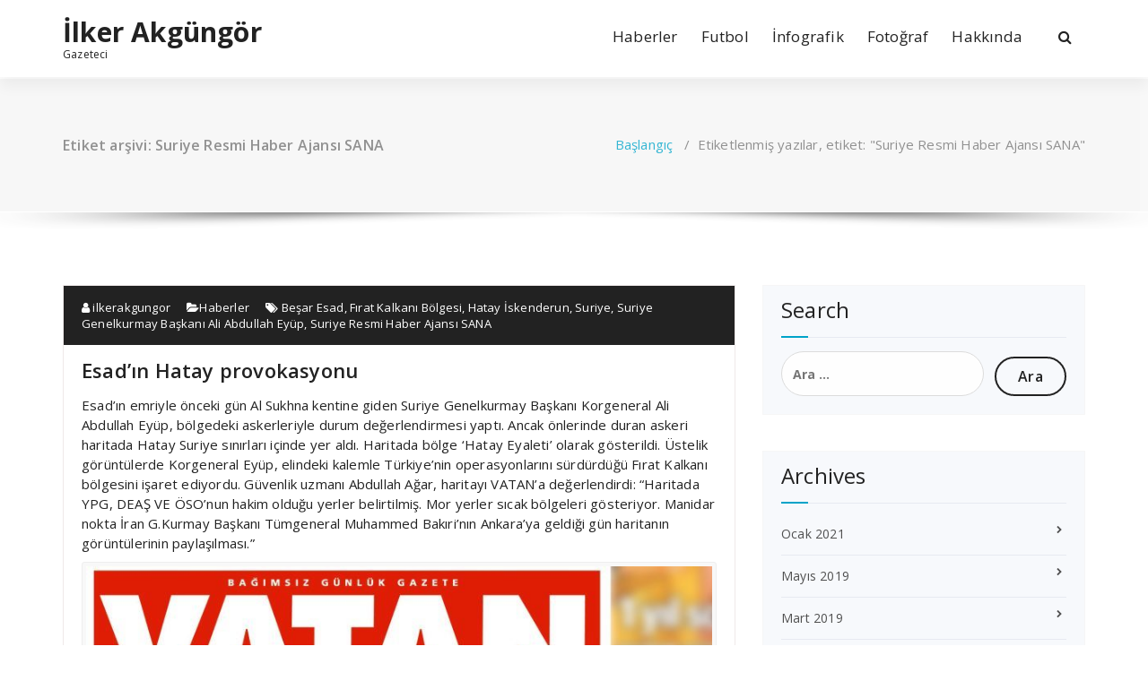

--- FILE ---
content_type: text/html; charset=UTF-8
request_url: https://www.ilkerakgungor.com/etiket/suriye-resmi-haber-ajansi-sana/
body_size: 5905
content:
<!DOCTYPE html><html dir="ltr" xmlns="http://www.w3.org/1999/xhtml" prefix="" lang="tr" prefix="og: https://ogp.me/ns#"><head><meta charset="UTF-8"><meta name="viewport" content="width=device-width, initial-scale=1"><script data-cfasync="false" id="ao_optimized_gfonts_config">WebFontConfig={google:{families:["Open Sans:300,400,600,700,800:latin,latin-ext","Raleway:400,700:latin,latin-ext"] },classes:false, events:false, timeout:1500};</script><link rel="profile" href="https://gmpg.org/xfn/11"><meta name="okunet" content="abb30dbd962c26cdb268a017d0302e" /><meta name="description" content="Content tagged with Suriye Resmi Haber Ajansı SANA." /><meta name="keywords" content="suriye resmi haber ajansı sana" /><link media="all" href="https://www.ilkerakgungor.com/wp-content/cache/autoptimize/css/autoptimize_b67adbba16267d58a23a39d6f3022258.css" rel="stylesheet"><title>Suriye Resmi Haber Ajansı SANA | İlker Akgüngör</title><meta name="robots" content="max-image-preview:large" /><meta name="google-site-verification" content="LBmmEWzFTMKldJWBCjscPrz72uQ7gqVVtFca6aNGT_4" /><link rel="canonical" href="https://www.ilkerakgungor.com/etiket/suriye-resmi-haber-ajansi-sana/" /><meta name="generator" content="All in One SEO (AIOSEO) 4.9.1.1" /> <script type="application/ld+json" class="aioseo-schema">{"@context":"https:\/\/schema.org","@graph":[{"@type":"BreadcrumbList","@id":"https:\/\/www.ilkerakgungor.com\/etiket\/suriye-resmi-haber-ajansi-sana\/#breadcrumblist","itemListElement":[{"@type":"ListItem","@id":"https:\/\/www.ilkerakgungor.com#listItem","position":1,"name":"Ev","item":"https:\/\/www.ilkerakgungor.com","nextItem":{"@type":"ListItem","@id":"https:\/\/www.ilkerakgungor.com\/etiket\/suriye-resmi-haber-ajansi-sana\/#listItem","name":"Suriye Resmi Haber Ajans\u0131 SANA"}},{"@type":"ListItem","@id":"https:\/\/www.ilkerakgungor.com\/etiket\/suriye-resmi-haber-ajansi-sana\/#listItem","position":2,"name":"Suriye Resmi Haber Ajans\u0131 SANA","previousItem":{"@type":"ListItem","@id":"https:\/\/www.ilkerakgungor.com#listItem","name":"Ev"}}]},{"@type":"CollectionPage","@id":"https:\/\/www.ilkerakgungor.com\/etiket\/suriye-resmi-haber-ajansi-sana\/#collectionpage","url":"https:\/\/www.ilkerakgungor.com\/etiket\/suriye-resmi-haber-ajansi-sana\/","name":"Suriye Resmi Haber Ajans\u0131 SANA | \u0130lker Akg\u00fcng\u00f6r","inLanguage":"tr-TR","isPartOf":{"@id":"https:\/\/www.ilkerakgungor.com\/#website"},"breadcrumb":{"@id":"https:\/\/www.ilkerakgungor.com\/etiket\/suriye-resmi-haber-ajansi-sana\/#breadcrumblist"}},{"@type":"Person","@id":"https:\/\/www.ilkerakgungor.com\/#person","name":"ilkerakgungor","image":{"@type":"ImageObject","@id":"https:\/\/www.ilkerakgungor.com\/etiket\/suriye-resmi-haber-ajansi-sana\/#personImage","url":"https:\/\/secure.gravatar.com\/avatar\/50514e865560b4055735638b9205421cd220331f9225e07d2b66114b9cdee1e0?s=96&d=blank&r=g","width":96,"height":96,"caption":"ilkerakgungor"}},{"@type":"WebSite","@id":"https:\/\/www.ilkerakgungor.com\/#website","url":"https:\/\/www.ilkerakgungor.com\/","name":"\u0130lker Akg\u00fcng\u00f6r","description":"Gazeteci","inLanguage":"tr-TR","publisher":{"@id":"https:\/\/www.ilkerakgungor.com\/#person"}}]}</script> <link rel='dns-prefetch' href='//stats.wp.com' /><link rel='dns-prefetch' href='//v0.wordpress.com' /><link rel='dns-prefetch' href='//jetpack.wordpress.com' /><link rel='dns-prefetch' href='//s0.wp.com' /><link rel='dns-prefetch' href='//public-api.wordpress.com' /><link rel='dns-prefetch' href='//0.gravatar.com' /><link rel='dns-prefetch' href='//1.gravatar.com' /><link rel='dns-prefetch' href='//2.gravatar.com' /><link href='https://fonts.gstatic.com' crossorigin='anonymous' rel='preconnect' /><link href='https://ajax.googleapis.com' rel='preconnect' /><link href='https://fonts.googleapis.com' rel='preconnect' /><link rel="alternate" type="application/rss+xml" title="İlker Akgüngör &raquo; akışı" href="https://www.ilkerakgungor.com/feed/" /><link rel="alternate" type="application/rss+xml" title="İlker Akgüngör &raquo; yorum akışı" href="https://www.ilkerakgungor.com/comments/feed/" /><link rel="alternate" type="application/rss+xml" title="İlker Akgüngör &raquo; Suriye Resmi Haber Ajansı SANA etiket akışı" href="https://www.ilkerakgungor.com/etiket/suriye-resmi-haber-ajansi-sana/feed/" /> <script type="text/javascript" src="https://www.ilkerakgungor.com/wp-includes/js/jquery/jquery.min.js?ver=3.7.1" id="jquery-core-js"></script> <link rel="https://api.w.org/" href="https://www.ilkerakgungor.com/wp-json/" /><link rel="alternate" title="JSON" type="application/json" href="https://www.ilkerakgungor.com/wp-json/wp/v2/tags/8943" /><link rel="EditURI" type="application/rsd+xml" title="RSD" href="https://www.ilkerakgungor.com/xmlrpc.php?rsd" /><meta name="generator" content="WordPress 6.9" /><script data-cfasync="false" id="ao_optimized_gfonts_webfontloader">(function() {var wf = document.createElement('script');wf.src='https://ajax.googleapis.com/ajax/libs/webfont/1/webfont.js';wf.type='text/javascript';wf.async='true';var s=document.getElementsByTagName('script')[0];s.parentNode.insertBefore(wf, s);})();</script></head><body class="archive tag tag-suriye-resmi-haber-ajansi-sana tag-8943 wp-theme-specia"><div id="page" class="site"> <a class="skip-link screen-reader-text" href="#content">İçeriğe geç</a><header id="header-section" class="header nav-specia" role="banner"><div class="navigator-wrapper"><div class="theme-mobile-nav d-lg-none d-block "><div class="container"><div class="row"><div class="col-md-12"><div class="theme-mobile-menu"><div class="headtop-mobi"><div class="headtop-shift"> <a href="javascript:void(0);" class="header-sidebar-toggle open-toggle"><span></span></a> <a href="javascript:void(0);" class="header-sidebar-toggle close-button"><span></span></a><div id="mob-h-top" class="mobi-head-top animated"></div></div></div><div class="mobile-logo"> <a href="https://www.ilkerakgungor.com/" class="navbar-brand"> İlker Akgüngör </a><p class="site-description">Gazeteci</p></div><div class="menu-toggle-wrap"><div class="hamburger-menu"> <a href="javascript:void(0);" class="menu-toggle"><div class="top-bun"></div><div class="meat"></div><div class="bottom-bun"></div> </a></div></div><div id="mobile-m" class="mobile-menu"><div class="mobile-menu-shift"> <a href="javascript:void(0);" class="close-style close-menu"></a></div></div></div></div></div></div></div><div class="xl-nav-area d-none d-lg-block"><div class="navigation "><div class="container"><div class="row"><div class="col-md-3 my-auto"><div class="logo"> <a href="https://www.ilkerakgungor.com/" class="navbar-brand"> İlker Akgüngör </a><p class="site-description">Gazeteci</p></div></div><div class="col-md-9 my-auto"><div class="theme-menu"><nav class="menubar"><ul id="menu-primary" class="menu-wrap"><li id="menu-item-755" class="menu-item menu-item-type-taxonomy menu-item-object-category menu-item-755"><a href="https://www.ilkerakgungor.com/kategori/haberler/">Haberler</a></li><li id="menu-item-756" class="menu-item menu-item-type-taxonomy menu-item-object-category menu-item-756"><a href="https://www.ilkerakgungor.com/kategori/futbol/">Futbol</a></li><li id="menu-item-14207" class="menu-item menu-item-type-taxonomy menu-item-object-category menu-item-14207"><a href="https://www.ilkerakgungor.com/kategori/infografik/">İnfografik</a></li><li id="menu-item-779" class="menu-item menu-item-type-taxonomy menu-item-object-category menu-item-779"><a href="https://www.ilkerakgungor.com/kategori/fotograf/">Fotoğraf</a></li><li id="menu-item-451" class="menu-item menu-item-type-post_type menu-item-object-page menu-item-451"><a href="https://www.ilkerakgungor.com/hakkimda/">Hakkında</a></li></ul></nav><div class="menu-right"><ul class="wrap-right"><li class="search-button"> <a href="#" id="view-search-btn" class="header-search-toggle"><i class="fa fa-search"></i></a><div class="view-search-btn header-search-popup"><form method="get" class="search-form" action="https://www.ilkerakgungor.com/" aria-label="Site içi arama"> <span class="screen-reader-text">Şunu ara:</span> <input type="search" class="search-field header-search-field" placeholder="Aramak için yazın" name="s" id="popfocus" value="" autofocus> <a href="#" class="close-style header-search-close"></a></form></div></li></ul></div></div></div></div></div></div></div></div></header><section class="breadcrumb shadow-one"><div class="background-overlay"><div class="container"><div class="row padding-top-40 padding-bottom-40"><div class="col-md-6 col-xs-12 col-sm-6"><h2> Etiket arşivi: Suriye Resmi Haber Ajansı SANA</h2></div><div class="col-md-6 col-xs-12 col-sm-6 breadcrumb-position"><ul class="page-breadcrumb"><li><a href="https://www.ilkerakgungor.com">Başlangıç</a> &nbsp &#47; &nbsp<li class="active">Etiketlenmiş yazılar, etiket: "Suriye Resmi Haber Ajansı SANA"</li></li></ul></div></div></div></div></section><div class="clearfix"></div><div id="content" class="site-content" role="main"><section class="page-wrapper"><div class="container"><div class="row padding-top-60 padding-bottom-60"><div class="col-md-8" ><article id="post-11587" class="post-11587 post type-post status-publish format-standard hentry category-haberler tag-besar-esad tag-firat-kalkani-bolgesi tag-hatay-iskenderun tag-suriye tag-suriye-genelkurmay-baskani-ali-abdullah-eyup tag-suriye-resmi-haber-ajansi-sana"> <a  href="https://www.ilkerakgungor.com/esadin-hatay-provokasyonu/" class="post-thumbnail" ></a><footer class="entry-footer"> <span class="byline"> <span class="author vcard"> <a class="url fn n" href="https://www.ilkerakgungor.com/author/ilkerakgungor/"><i class="fa fa-user"></i> ilkerakgungor</a> </span> </span> <span class="cat-links"> <a href="https://www.ilkerakgungor.com/esadin-hatay-provokasyonu/"><i class="fa fa-folder-open"></i><a href="https://www.ilkerakgungor.com/kategori/haberler/" rel="category tag">Haberler</a></a> </span> <span class="tags-links"> <a href="https://www.ilkerakgungor.com/esadin-hatay-provokasyonu/"><i class="fa fa-tags"></i> <a href="https://www.ilkerakgungor.com/etiket/besar-esad/" rel="tag">Beşar Esad</a>, <a href="https://www.ilkerakgungor.com/etiket/firat-kalkani-bolgesi/" rel="tag">Fırat Kalkanı Bölgesi</a>, <a href="https://www.ilkerakgungor.com/etiket/hatay-iskenderun/" rel="tag">Hatay İskenderun</a>, <a href="https://www.ilkerakgungor.com/etiket/suriye/" rel="tag">Suriye</a>, <a href="https://www.ilkerakgungor.com/etiket/suriye-genelkurmay-baskani-ali-abdullah-eyup/" rel="tag">Suriye Genelkurmay Başkanı Ali Abdullah Eyüp</a>, <a href="https://www.ilkerakgungor.com/etiket/suriye-resmi-haber-ajansi-sana/" rel="tag">Suriye Resmi Haber Ajansı SANA</a></a> </span></footer><header class="entry-header"><h2 class="entry-title"><a href="https://www.ilkerakgungor.com/esadin-hatay-provokasyonu/" rel="bookmark">Esad’ın Hatay provokasyonu</a></h2></header><div class="entry-content"><p>Esad&#8217;ın emriyle önceki gün Al Sukhna kentine giden Suriye Genelkurmay Başkanı Korgeneral Ali Abdullah Eyüp, bölgedeki askerleriyle durum değerlendirmesi yaptı. Ancak önlerinde duran askeri haritada Hatay Suriye sınırları içinde yer aldı. Haritada bölge &#8216;Hatay Eyaleti&#8217; olarak gösterildi. Üstelik görüntülerde Korgeneral Eyüp, elindeki kalemle Türkiye&#8217;nin operasyonlarını sürdürdüğü Fırat Kalkanı bölgesini işaret ediyordu. Güvenlik uzmanı Abdullah Ağar, haritayı VATAN&#8217;a değerlendirdi: &#8220;Haritada YPG, DEAŞ VE ÖSO&#8217;nun hakim olduğu yerler belirtilmiş. Mor yerler sıcak bölgeleri gösteriyor. Manidar nokta İran G.Kurmay Başkanı Tümgeneral Muhammed Bakıri&#8217;nın Ankara&#8217;ya geldiği gün haritanın görüntülerinin paylaşılması.&#8221;</p><figure id="attachment_11607" aria-describedby="caption-attachment-11607" style="width: 740px" class="wp-caption aligncenter"><img fetchpriority="high" decoding="async" class="size-large wp-image-11607" src="http://www.ilkerakgungor.com/wp-content/uploads/820287-803x1024.jpg" alt="" width="740" height="944" srcset="https://www.ilkerakgungor.com/wp-content/uploads/820287-803x1024.jpg 803w, https://www.ilkerakgungor.com/wp-content/uploads/820287-235x300.jpg 235w, https://www.ilkerakgungor.com/wp-content/uploads/820287-768x979.jpg 768w" sizes="(max-width: 740px) 100vw, 740px" /><figcaption id="caption-attachment-11607" class="wp-caption-text">16 Ağustos 2017 Vatan Gazetesi 1. sayfa</figcaption></figure><p> <a href="https://www.ilkerakgungor.com/esadin-hatay-provokasyonu/#more-11587" class="more-link">Daha fazlasını oku</a></p></div></article><div class="paginations"></div></div><div class="col-md-4"><div class="sidebar" role="complementary"><aside id="search-1" class="widget"><h3 class="widget-title">Search</h3><div class="title-border"></div><form role="search" method="get" class="search-form" action="https://www.ilkerakgungor.com/"> <label> <span class="screen-reader-text">Arama:</span> <input type="search" class="search-field" placeholder="Ara &hellip;" value="" name="s" /> </label> <input type="submit" class="search-submit" value="Ara" /></form></aside><aside id="archives-1" class="widget"><h3 class="widget-title">Archives</h3><div class="title-border"></div><ul><li><a href='https://www.ilkerakgungor.com/2021/01/'>Ocak 2021</a></li><li><a href='https://www.ilkerakgungor.com/2019/05/'>Mayıs 2019</a></li><li><a href='https://www.ilkerakgungor.com/2019/03/'>Mart 2019</a></li><li><a href='https://www.ilkerakgungor.com/2018/11/'>Kasım 2018</a></li><li><a href='https://www.ilkerakgungor.com/2018/10/'>Ekim 2018</a></li><li><a href='https://www.ilkerakgungor.com/2018/09/'>Eylül 2018</a></li><li><a href='https://www.ilkerakgungor.com/2018/08/'>Ağustos 2018</a></li><li><a href='https://www.ilkerakgungor.com/2018/07/'>Temmuz 2018</a></li><li><a href='https://www.ilkerakgungor.com/2018/06/'>Haziran 2018</a></li><li><a href='https://www.ilkerakgungor.com/2018/05/'>Mayıs 2018</a></li><li><a href='https://www.ilkerakgungor.com/2018/04/'>Nisan 2018</a></li><li><a href='https://www.ilkerakgungor.com/2018/03/'>Mart 2018</a></li><li><a href='https://www.ilkerakgungor.com/2018/02/'>Şubat 2018</a></li><li><a href='https://www.ilkerakgungor.com/2018/01/'>Ocak 2018</a></li><li><a href='https://www.ilkerakgungor.com/2017/12/'>Aralık 2017</a></li><li><a href='https://www.ilkerakgungor.com/2017/11/'>Kasım 2017</a></li><li><a href='https://www.ilkerakgungor.com/2017/10/'>Ekim 2017</a></li><li><a href='https://www.ilkerakgungor.com/2017/09/'>Eylül 2017</a></li><li><a href='https://www.ilkerakgungor.com/2017/08/'>Ağustos 2017</a></li><li><a href='https://www.ilkerakgungor.com/2017/07/'>Temmuz 2017</a></li><li><a href='https://www.ilkerakgungor.com/2017/06/'>Haziran 2017</a></li><li><a href='https://www.ilkerakgungor.com/2017/05/'>Mayıs 2017</a></li><li><a href='https://www.ilkerakgungor.com/2017/04/'>Nisan 2017</a></li><li><a href='https://www.ilkerakgungor.com/2017/03/'>Mart 2017</a></li><li><a href='https://www.ilkerakgungor.com/2017/02/'>Şubat 2017</a></li><li><a href='https://www.ilkerakgungor.com/2017/01/'>Ocak 2017</a></li><li><a href='https://www.ilkerakgungor.com/2016/12/'>Aralık 2016</a></li><li><a href='https://www.ilkerakgungor.com/2016/11/'>Kasım 2016</a></li><li><a href='https://www.ilkerakgungor.com/2016/10/'>Ekim 2016</a></li><li><a href='https://www.ilkerakgungor.com/2016/09/'>Eylül 2016</a></li><li><a href='https://www.ilkerakgungor.com/2016/08/'>Ağustos 2016</a></li><li><a href='https://www.ilkerakgungor.com/2016/07/'>Temmuz 2016</a></li><li><a href='https://www.ilkerakgungor.com/2016/06/'>Haziran 2016</a></li><li><a href='https://www.ilkerakgungor.com/2016/05/'>Mayıs 2016</a></li><li><a href='https://www.ilkerakgungor.com/2016/04/'>Nisan 2016</a></li><li><a href='https://www.ilkerakgungor.com/2016/03/'>Mart 2016</a></li><li><a href='https://www.ilkerakgungor.com/2016/02/'>Şubat 2016</a></li><li><a href='https://www.ilkerakgungor.com/2016/01/'>Ocak 2016</a></li><li><a href='https://www.ilkerakgungor.com/2015/12/'>Aralık 2015</a></li><li><a href='https://www.ilkerakgungor.com/2015/11/'>Kasım 2015</a></li><li><a href='https://www.ilkerakgungor.com/2015/10/'>Ekim 2015</a></li><li><a href='https://www.ilkerakgungor.com/2015/09/'>Eylül 2015</a></li><li><a href='https://www.ilkerakgungor.com/2015/08/'>Ağustos 2015</a></li><li><a href='https://www.ilkerakgungor.com/2015/07/'>Temmuz 2015</a></li><li><a href='https://www.ilkerakgungor.com/2015/06/'>Haziran 2015</a></li><li><a href='https://www.ilkerakgungor.com/2015/05/'>Mayıs 2015</a></li><li><a href='https://www.ilkerakgungor.com/2015/04/'>Nisan 2015</a></li><li><a href='https://www.ilkerakgungor.com/2015/03/'>Mart 2015</a></li><li><a href='https://www.ilkerakgungor.com/2015/02/'>Şubat 2015</a></li><li><a href='https://www.ilkerakgungor.com/2015/01/'>Ocak 2015</a></li><li><a href='https://www.ilkerakgungor.com/2014/12/'>Aralık 2014</a></li><li><a href='https://www.ilkerakgungor.com/2014/11/'>Kasım 2014</a></li><li><a href='https://www.ilkerakgungor.com/2014/10/'>Ekim 2014</a></li><li><a href='https://www.ilkerakgungor.com/2014/09/'>Eylül 2014</a></li><li><a href='https://www.ilkerakgungor.com/2014/08/'>Ağustos 2014</a></li><li><a href='https://www.ilkerakgungor.com/2014/07/'>Temmuz 2014</a></li><li><a href='https://www.ilkerakgungor.com/2013/08/'>Ağustos 2013</a></li><li><a href='https://www.ilkerakgungor.com/2011/04/'>Nisan 2011</a></li></ul></aside></div></div></div></div></section><div class="clearfix"></div><footer class="footer-sidebar" role="contentinfo"><div class="background-overlay"><div class="container"><div class="row padding-top-60 padding-bottom-60"><div class="col-md-3 col-sm-6"><aside id="search-1" class="widget"><h3 class="widget-title">Search</h3><div class="title-border"></div><form role="search" method="get" class="search-form" action="https://www.ilkerakgungor.com/"> <label> <span class="screen-reader-text">Arama:</span> <input type="search" class="search-field" placeholder="Ara &hellip;" value="" name="s" /> </label> <input type="submit" class="search-submit" value="Ara" /></form></aside></div><div class="col-md-3 col-sm-6"><aside id="categories-1" class="widget"><h3 class="widget-title">Categories</h3><div class="title-border"></div><ul><li class="cat-item cat-item-369"><a href="https://www.ilkerakgungor.com/kategori/fotograf/">Fotoğraf</a></li><li class="cat-item cat-item-368"><a href="https://www.ilkerakgungor.com/kategori/futbol/">Futbol</a></li><li class="cat-item cat-item-1"><a href="https://www.ilkerakgungor.com/kategori/genel/">Genel</a></li><li class="cat-item cat-item-2"><a href="https://www.ilkerakgungor.com/kategori/haberler/">Haberler</a></li><li class="cat-item cat-item-10682"><a href="https://www.ilkerakgungor.com/kategori/infografik/">İnfografik</a></li></ul></aside></div><div class="col-md-3 col-sm-6"><aside id="archives-1" class="widget"><h3 class="widget-title">Archives</h3><div class="title-border"></div><ul><li><a href='https://www.ilkerakgungor.com/2021/01/'>Ocak 2021</a></li><li><a href='https://www.ilkerakgungor.com/2019/05/'>Mayıs 2019</a></li><li><a href='https://www.ilkerakgungor.com/2019/03/'>Mart 2019</a></li><li><a href='https://www.ilkerakgungor.com/2018/11/'>Kasım 2018</a></li><li><a href='https://www.ilkerakgungor.com/2018/10/'>Ekim 2018</a></li><li><a href='https://www.ilkerakgungor.com/2018/09/'>Eylül 2018</a></li><li><a href='https://www.ilkerakgungor.com/2018/08/'>Ağustos 2018</a></li><li><a href='https://www.ilkerakgungor.com/2018/07/'>Temmuz 2018</a></li><li><a href='https://www.ilkerakgungor.com/2018/06/'>Haziran 2018</a></li><li><a href='https://www.ilkerakgungor.com/2018/05/'>Mayıs 2018</a></li><li><a href='https://www.ilkerakgungor.com/2018/04/'>Nisan 2018</a></li><li><a href='https://www.ilkerakgungor.com/2018/03/'>Mart 2018</a></li><li><a href='https://www.ilkerakgungor.com/2018/02/'>Şubat 2018</a></li><li><a href='https://www.ilkerakgungor.com/2018/01/'>Ocak 2018</a></li><li><a href='https://www.ilkerakgungor.com/2017/12/'>Aralık 2017</a></li><li><a href='https://www.ilkerakgungor.com/2017/11/'>Kasım 2017</a></li><li><a href='https://www.ilkerakgungor.com/2017/10/'>Ekim 2017</a></li><li><a href='https://www.ilkerakgungor.com/2017/09/'>Eylül 2017</a></li><li><a href='https://www.ilkerakgungor.com/2017/08/'>Ağustos 2017</a></li><li><a href='https://www.ilkerakgungor.com/2017/07/'>Temmuz 2017</a></li><li><a href='https://www.ilkerakgungor.com/2017/06/'>Haziran 2017</a></li><li><a href='https://www.ilkerakgungor.com/2017/05/'>Mayıs 2017</a></li><li><a href='https://www.ilkerakgungor.com/2017/04/'>Nisan 2017</a></li><li><a href='https://www.ilkerakgungor.com/2017/03/'>Mart 2017</a></li><li><a href='https://www.ilkerakgungor.com/2017/02/'>Şubat 2017</a></li><li><a href='https://www.ilkerakgungor.com/2017/01/'>Ocak 2017</a></li><li><a href='https://www.ilkerakgungor.com/2016/12/'>Aralık 2016</a></li><li><a href='https://www.ilkerakgungor.com/2016/11/'>Kasım 2016</a></li><li><a href='https://www.ilkerakgungor.com/2016/10/'>Ekim 2016</a></li><li><a href='https://www.ilkerakgungor.com/2016/09/'>Eylül 2016</a></li><li><a href='https://www.ilkerakgungor.com/2016/08/'>Ağustos 2016</a></li><li><a href='https://www.ilkerakgungor.com/2016/07/'>Temmuz 2016</a></li><li><a href='https://www.ilkerakgungor.com/2016/06/'>Haziran 2016</a></li><li><a href='https://www.ilkerakgungor.com/2016/05/'>Mayıs 2016</a></li><li><a href='https://www.ilkerakgungor.com/2016/04/'>Nisan 2016</a></li><li><a href='https://www.ilkerakgungor.com/2016/03/'>Mart 2016</a></li><li><a href='https://www.ilkerakgungor.com/2016/02/'>Şubat 2016</a></li><li><a href='https://www.ilkerakgungor.com/2016/01/'>Ocak 2016</a></li><li><a href='https://www.ilkerakgungor.com/2015/12/'>Aralık 2015</a></li><li><a href='https://www.ilkerakgungor.com/2015/11/'>Kasım 2015</a></li><li><a href='https://www.ilkerakgungor.com/2015/10/'>Ekim 2015</a></li><li><a href='https://www.ilkerakgungor.com/2015/09/'>Eylül 2015</a></li><li><a href='https://www.ilkerakgungor.com/2015/08/'>Ağustos 2015</a></li><li><a href='https://www.ilkerakgungor.com/2015/07/'>Temmuz 2015</a></li><li><a href='https://www.ilkerakgungor.com/2015/06/'>Haziran 2015</a></li><li><a href='https://www.ilkerakgungor.com/2015/05/'>Mayıs 2015</a></li><li><a href='https://www.ilkerakgungor.com/2015/04/'>Nisan 2015</a></li><li><a href='https://www.ilkerakgungor.com/2015/03/'>Mart 2015</a></li><li><a href='https://www.ilkerakgungor.com/2015/02/'>Şubat 2015</a></li><li><a href='https://www.ilkerakgungor.com/2015/01/'>Ocak 2015</a></li><li><a href='https://www.ilkerakgungor.com/2014/12/'>Aralık 2014</a></li><li><a href='https://www.ilkerakgungor.com/2014/11/'>Kasım 2014</a></li><li><a href='https://www.ilkerakgungor.com/2014/10/'>Ekim 2014</a></li><li><a href='https://www.ilkerakgungor.com/2014/09/'>Eylül 2014</a></li><li><a href='https://www.ilkerakgungor.com/2014/08/'>Ağustos 2014</a></li><li><a href='https://www.ilkerakgungor.com/2014/07/'>Temmuz 2014</a></li><li><a href='https://www.ilkerakgungor.com/2013/08/'>Ağustos 2013</a></li><li><a href='https://www.ilkerakgungor.com/2011/04/'>Nisan 2011</a></li></ul></aside></div><div class="col-md-3 col-sm-6"><aside id="meta-1" class="widget"><h3 class="widget-title">Meta</h3><div class="title-border"></div><ul><li><a href="https://www.ilkerakgungor.com/wp-login.php">Oturum aç</a></li><li><a href="https://www.ilkerakgungor.com/feed/">Kayıt akışı</a></li><li><a href="https://www.ilkerakgungor.com/comments/feed/">Yorum akışı</a></li><li><a href="https://tr.wordpress.org/">WordPress.org</a></li></ul></aside></div></div></div></div></footer><div class="clearfix"></div><section id="specia-footer" class="footer-copyright"><div class="container"><div class="row padding-top-20 padding-bottom-10 "><div class="col-md-6 text-left"><p class="copyright"></p></div><div class="col-md-6"><ul class="payment-icon"><li><a href="#"><i class="fa fa-cc-paypal"></i></a></li><li><a href="#"><i class="fa fa-cc-visa"></i></a></li><li><a href="#"><i class="fa fa-cc-mastercard"></i></a></li><li><a href="#"><i class="fa fa-cc-amex"></i></a></li><li><a href="#"><i class="fa fa-cc-stripe"></i></a></li></ul></div></div></div></section> <a href="#" class="top-scroll"><i class="fa fa-hand-o-up"></i></a></div></div> <script type="speculationrules">{"prefetch":[{"source":"document","where":{"and":[{"href_matches":"/*"},{"not":{"href_matches":["/wp-*.php","/wp-admin/*","/wp-content/uploads/*","/wp-content/*","/wp-content/plugins/*","/wp-content/themes/specia/*","/*\\?(.+)"]}},{"not":{"selector_matches":"a[rel~=\"nofollow\"]"}},{"not":{"selector_matches":".no-prefetch, .no-prefetch a"}}]},"eagerness":"conservative"}]}</script> <script type="module"  src="https://www.ilkerakgungor.com/wp-content/plugins/all-in-one-seo-pack/dist/Lite/assets/table-of-contents.95d0dfce.js?ver=4.9.1.1" id="aioseo/js/src/vue/standalone/blocks/table-of-contents/frontend.js-js"></script> <script type="text/javascript" src="https://www.ilkerakgungor.com/wp-includes/js/dist/hooks.min.js?ver=dd5603f07f9220ed27f1" id="wp-hooks-js"></script> <script type="text/javascript" src="https://www.ilkerakgungor.com/wp-includes/js/dist/i18n.min.js?ver=c26c3dc7bed366793375" id="wp-i18n-js"></script> <script type="text/javascript" id="wp-i18n-js-after">wp.i18n.setLocaleData( { 'text direction\u0004ltr': [ 'ltr' ] } );
//# sourceURL=wp-i18n-js-after</script> <script type="text/javascript" id="contact-form-7-js-translations">( function( domain, translations ) {
	var localeData = translations.locale_data[ domain ] || translations.locale_data.messages;
	localeData[""].domain = domain;
	wp.i18n.setLocaleData( localeData, domain );
} )( "contact-form-7", {"translation-revision-date":"2024-07-22 17:28:11+0000","generator":"GlotPress\/4.0.1","domain":"messages","locale_data":{"messages":{"":{"domain":"messages","plural-forms":"nplurals=2; plural=n > 1;","lang":"tr"},"This contact form is placed in the wrong place.":["Bu ileti\u015fim formu yanl\u0131\u015f yere yerle\u015ftirilmi\u015f."],"Error:":["Hata:"]}},"comment":{"reference":"includes\/js\/index.js"}} );
//# sourceURL=contact-form-7-js-translations</script> <script type="text/javascript" id="contact-form-7-js-before">var wpcf7 = {
    "api": {
        "root": "https:\/\/www.ilkerakgungor.com\/wp-json\/",
        "namespace": "contact-form-7\/v1"
    },
    "cached": 1
};
//# sourceURL=contact-form-7-js-before</script> <script type="text/javascript" id="jetpack-stats-js-before">_stq = window._stq || [];
_stq.push([ "view", JSON.parse("{\"v\":\"ext\",\"blog\":\"71267255\",\"post\":\"0\",\"tz\":\"3\",\"srv\":\"www.ilkerakgungor.com\",\"arch_tag\":\"suriye-resmi-haber-ajansi-sana\",\"arch_results\":\"1\",\"j\":\"1:15.3.1\"}") ]);
_stq.push([ "clickTrackerInit", "71267255", "0" ]);
//# sourceURL=jetpack-stats-js-before</script> <script type="text/javascript" src="https://stats.wp.com/e-202606.js" id="jetpack-stats-js" defer="defer" data-wp-strategy="defer"></script> <script defer src="https://www.ilkerakgungor.com/wp-content/cache/autoptimize/js/autoptimize_c36d61a8f118e5913057d2dca3c30154.js"></script></body></html>